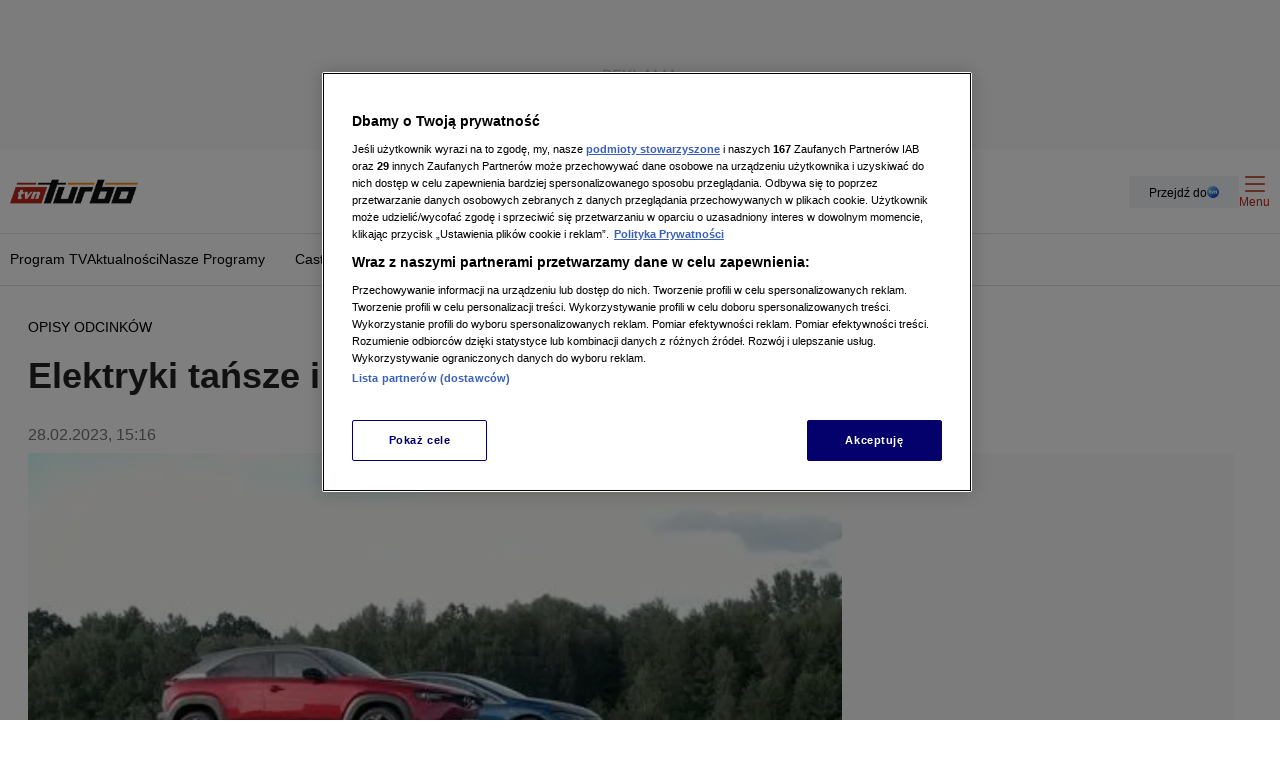

--- FILE ---
content_type: text/xml
request_url: https://sqs.eu-central-1.amazonaws.com/930473608394/adtechanalytics-poc-7ihBT4gLcN-A2kRy?Action=SendMessage&MessageBody=type=initialData,build=production,buildTime=1760001756000,etag=12dcc59ba0365b70888559b464fa0451,hostname=tvnturbo.pl,inIframe=false,instanceId=aYTmupBj6SvitTRsLsFEXANE11XiNT4y,osName=Mac%20OS-undefined,platform=Desktop,deviceName=undefined-undefined,defaultPackage=false,sdkEnv=portal,sdkHost=https%3A%2F%2Fat-app.cdntvn.pl,sdkPackage=web-display-gfc-pbd,sdkVersion=3.10.0.lu,userAgent=Mozilla%2F5.0%20(Macintosh%3B%20Intel%20Mac%20OS%20X%2010_15_7)%20AppleWebKit%2F537.36%20(KHTML%3B%20like%20Gecko)%20Chrome%2F131.0.0.0%20Safari%2F537.36%3B%20ClaudeBot%2F1.0%3B%20%2Bclaudebot%40anthropic.com),playerName=undefined,playerVersion=undefined,isDatadogCustom=false,elasticConfigVersion=1.9,sdkInstanceNumber=1
body_size: 378
content:
<?xml version="1.0"?><SendMessageResponse xmlns="http://queue.amazonaws.com/doc/2012-11-05/"><SendMessageResult><MessageId>c83ab4d7-9b9e-4841-b7fe-7c8cb8787a02</MessageId><MD5OfMessageBody>11812359d9ec63316a06a4aeb5a5cd3b</MD5OfMessageBody></SendMessageResult><ResponseMetadata><RequestId>bc6300f7-df9c-53ed-8c80-611cb76b0532</RequestId></ResponseMetadata></SendMessageResponse>